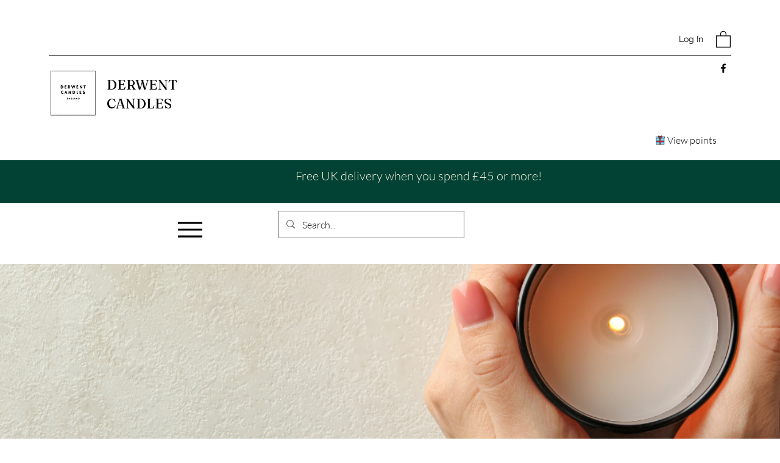

--- FILE ---
content_type: image/svg+xml
request_url: https://static.wixstatic.com/shapes/d261160361a844cdb072c9369e5b0059.svg
body_size: 2870
content:
<svg data-bbox="42.287 37.001 123.713 125.999" viewBox="0 0 200 200" height="200" width="200" xmlns="http://www.w3.org/2000/svg" data-type="color">
    <g>
        <path fill="#7BDAFF" d="M158.25 75.398v84.224H50.229V75.398H158.25z" data-color="1"/>
        <path fill="#7BDAFF" d="M163.234 53.897v20.102H45.632V53.897h117.602z" data-color="1"/>
        <path fill="#E0324F" d="M158.249 109.47h-45.954V76.034l-17.704-.636.405 34.072H49.851l.767 16.31H95.19l.398 33.46 16.707.891V125.78h45.954v-16.31z" data-color="2"/>
        <path d="M125.27 38.757l-15.58 8.015-5.546-.636-6.16 1.018c-.453-.127-14.386-7.506-14.386-7.506l-3.324 13.868 2.684 12.438 9.986-5.563V73.11c1.263-.254 21.204.891 21.204.891V63.993l-4.459-5.91-1.734-.199.825-.302s15.084 8.341 16.234 8.371c1.15.03 4.73-12.056 4.73-12.056l-4.474-15.14z" fill="#E0324F" data-color="2"/>
        <path d="M159.621 51.141h-28.635c-.317-7.867-2.837-12.61-2.951-12.821a2.508 2.508 0 0 0-2.649-1.28c-9.021 1.562-14.156 6.125-16.238 8.424a9.04 9.04 0 0 0-10.253-.258c-2.216-2.365-7.29-6.658-15.995-8.166a2.508 2.508 0 0 0-2.649 1.28c-.114.211-2.634 4.955-2.951 12.821H48.666c-3.517 0-6.379 2.849-6.379 6.351v13.001c0 3.107 2.257 5.689 5.221 6.234v78.604c0 4.229 3.456 7.669 7.703 7.669h97.865c4.247 0 7.703-3.44 7.703-7.669V76.727c2.964-.545 5.221-3.127 5.221-6.234V57.492c0-3.502-2.862-6.351-6.379-6.351zm-35.322-8.752c.704 1.967 1.681 5.567 1.681 10.382 0 4.816-.978 8.418-1.68 10.384-7.825-1.919-11.437-6.381-12.005-7.14.078-.199.155-.399.218-.605 1.045-.085 2.723-.14 4.541.13a2.516 2.516 0 0 0 2.864-2.109 2.51 2.51 0 0 0-2.119-2.851c-2.028-.301-3.887-.284-5.222-.201a8.832 8.832 0 0 0-.282-.851c.502-.675 4.112-5.205 12.004-7.139zM92.944 76.844v29.729H52.547V76.844h40.397zm-40.397 34.744h40.397v11.651H52.547v-11.651zm45.437-34.744h11.706v81.141H97.984V76.844zm16.745 34.744h41.011v11.651h-41.011v-11.651zm41.01-5.015h-41.011V76.844h41.011v29.729zm-44.048-34.745H95.982v-8.873a23.574 23.574 0 0 0 2.913-2.62 9.046 9.046 0 0 0 10.253-.258 23.397 23.397 0 0 0 2.542 2.385v9.366zm-7.855-23.074c2.224 0 4.035 1.802 4.035 4.016s-1.811 4.016-4.035 4.016-4.035-1.802-4.035-4.016c0-2.213 1.811-4.016 4.035-4.016zm-19.85-6.367c6.776 1.661 10.39 5.227 11.602 6.642a8.93 8.93 0 0 0-.485 1.32 24.861 24.861 0 0 0-4.616.231 2.51 2.51 0 0 0-2.119 2.851 2.519 2.519 0 0 0 2.864 2.109 20.161 20.161 0 0 1 3.917-.172c.119.394.269.774.439 1.144-1.204 1.404-4.819 4.979-11.599 6.641-.704-1.967-1.681-5.567-1.681-10.382-.001-4.817.976-8.418 1.678-10.384zm-36.66 15.105a1.34 1.34 0 0 1 1.34-1.336h28.748c.581 6.808 2.732 10.87 2.837 11.064A2.522 2.522 0 0 0 82.9 68.5c3.145-.545 5.806-1.458 8.043-2.509v5.837H48.666a1.34 1.34 0 0 1-1.34-1.335V57.492zm5.221 97.839v-27.077h40.397v29.73H55.211a2.661 2.661 0 0 1-2.664-2.653zm100.529 2.654h-38.347v-29.73h41.011v27.077a2.663 2.663 0 0 1-2.664 2.653zm7.885-87.492a1.34 1.34 0 0 1-1.34 1.335H116.73V65.69c2.357 1.177 5.215 2.215 8.656 2.811a2.521 2.521 0 0 0 2.649-1.28c.105-.195 2.257-4.256 2.837-11.064h28.748c.738 0 1.34.599 1.34 1.336v13z" fill="#38271E" data-color="3"/>
    </g>
</svg>
